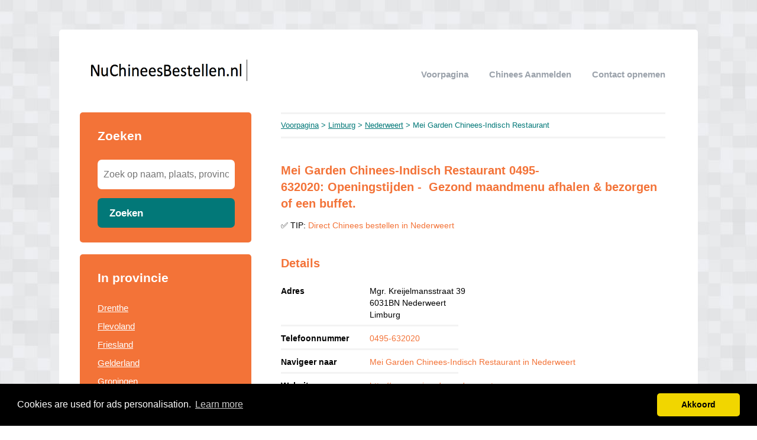

--- FILE ---
content_type: text/html; charset=utf-8
request_url: https://nuchineesbestellen.nl/limburg/nederweert/mei-garden-chinees-indisch-restaurant/
body_size: 3845
content:


<!DOCTYPE html>
<html>
<head>
    <title>ᐅ Mei Garden Chinees-Indisch Restaurant  Bel direct: 0495-632020  </title>
    <link rel="stylesheet" href="/static/assets/css/bootstrap.css" />
    
    <link rel="stylesheet" href="/static/assets/css/orange.css" />
    
    <script src="/static/assets/js/jquery-3.4.1.min.js"></script>
    <script src="/static/assets/js/common.js"></script>
    
    
    
    
    <meta charset="utf8" />
    <meta name="viewport" content="width=device-width, initial-scale=1">
    
    <meta name="keywords" content="Chinees in de buurt, Nederweert Chinese Restaurants, Aanbiedingen, Chinees Afhaal, Chinees Kantonees Restaurants , Aanbiedingen, Chinees bestellen, Chinees bezorgen" />
    
    
    <meta name="description" content="Op zoek naar 🕓 openingstijden Mei Garden Chinees-Indisch Restaurant in Nederweert? ✅" />
    
    
<link rel="stylesheet" href="/static/star-ratings/css/star-ratings.7dbaee04f5df.css">
<script type="text/javascript" src="/static/star-ratings/js/dist/star-ratings.min.5bbc93aff3f4.js"></script>

    <script data-ad-client="ca-pub-1164977516474335" async src="https://pagead2.googlesyndication.com/pagead/js/adsbygoogle.js"></script>
<meta name="verification" content="9604c23461f8a00fe7f8d6b02813578a" />
<!-- Global site tag (gtag.js) - Google Analytics -->
<script async src="https://www.googletagmanager.com/gtag/js?id=UA-115086657-35"></script>
<script>
  window.dataLayer = window.dataLayer || [];
  function gtag(){dataLayer.push(arguments);}
  gtag('js', new Date());

  gtag('config', 'UA-115086657-35');
</script>
    
<link rel="stylesheet" type="text/css" href="//cdnjs.cloudflare.com/ajax/libs/cookieconsent2/3.0.3/cookieconsent.min.css" />
<script src="//cdnjs.cloudflare.com/ajax/libs/cookieconsent2/3.0.3/cookieconsent.min.js"></script>
<script>
window.addEventListener("load", function(){
window.cookieconsent.initialise({
  "palette": {
    "popup": {
      "background": "#000",
    },
    "button": {
      "background": "#f1d600"
    }
  },
  "theme": "classic",
  "content": {
    "message": "Cookies are used for ads personalisation.",
    "dismiss": "Akkoord",
    "link": "Learn more",
    "href": "/cookies/"
  },
  "position": "bottom"
})});
</script>

</head>
<body>



<div class="root">
    <header>
        
        <div class="logo">
            <a href="/"><img src="/uploads/logo/1503900613.png" alt="logo" /></a>
        </div>
        
        <nav>
            <div class="toggle"></div>
            <ul>
                <li><a href="/">Voorpagina</a></li>
                <li style="text-transform: capitalize"><a href="//nuchineesbestellen.nl/bedrijf/toevoegen/">
                    
                    Chinees aanmelden
                    </a></li>
                <li><a href="//nuchineesbestellen.nl/contact/">Contact opnemen</a></li>
                
                
            </ul>
        </nav>
    </header>
    <div class="middle">
        
<div class="area left">
    <div class="toggle search">
        <div class="label">Zoeken</div>
        <div class="arrow"></div>
    </div>
    
    <div class="section search">
        <div class="title">Zoeken</div>
        <form action="//nuchineesbestellen.nl/zoeken/" method="get">
            <input type="text" name="q" placeholder="Zoek op naam, plaats, provincie" class="text-input borderless" minlength="3" required />
            
            <button class="search-button">Zoeken</button>
        </form>
    </div>
    

    

    
    <div class="toggle provinces">
        <div class="label">Selecteer provincie</div>
        <div class="arrow"></div>
    </div>
    <div class="section provinces">
        <div class="title">In provincie</div>
        <ul>
            
            <li><a href="//nuchineesbestellen.nl/drenthe/">Drenthe</a></li>
            
            <li><a href="//nuchineesbestellen.nl/flevoland/">Flevoland</a></li>
            
            <li><a href="//nuchineesbestellen.nl/friesland/">Friesland</a></li>
            
            <li><a href="//nuchineesbestellen.nl/gelderland/">Gelderland</a></li>
            
            <li><a href="//nuchineesbestellen.nl/groningen/">Groningen</a></li>
            
            <li><a href="//nuchineesbestellen.nl/limburg/">Limburg</a></li>
            
            <li><a href="//nuchineesbestellen.nl/noord-brabant/">Noord-Brabant</a></li>
            
            <li><a href="//nuchineesbestellen.nl/noord-holland/">Noord-Holland</a></li>
            
            <li><a href="//nuchineesbestellen.nl/overijssel/">Overijssel</a></li>
            
            <li><a href="//nuchineesbestellen.nl/utrecht/">Utrecht</a></li>
            
            <li><a href="//nuchineesbestellen.nl/zeeland/">Zeeland</a></li>
            
            <li><a href="//nuchineesbestellen.nl/zuid-holland/">Zuid-Holland</a></li>
            
        </ul>
    </div>
    

    
    
    <div class="section menu nearby">
        <div class="title">
            
                In de buurt van 'Mei Garden Chinees-Indisch Restaurant'
            
        </div>
        
        <div class="item">
            <div class="distance">5.02 km</div>
            <div class="link"><a href="//nuchineesbestellen.nl/limburg/weert/fam-wong-chinees-indisch-restaurant/">Fam Wong Chinees-Indisch Restaurant</a></div>
        </div>
        
        <div class="item">
            <div class="distance">5.63 km</div>
            <div class="link"><a href="//nuchineesbestellen.nl/limburg/weert/restaurant-azie/">Restaurant Azie</a></div>
        </div>
        
        <div class="item">
            <div class="distance">6.08 km</div>
            <div class="link"><a href="//nuchineesbestellen.nl/limburg/weert/pauw-chinees-indisch-restaurant-de/">Pauw Chinees-Indisch Restaurant De</a></div>
        </div>
        
        <div class="item">
            <div class="distance">7.80 km</div>
            <div class="link"><a href="//nuchineesbestellen.nl/noord-brabant/someren/chinese-roos-de/">Chinese Roos De</a></div>
        </div>
        
        <div class="item">
            <div class="distance">10.86 km</div>
            <div class="link"><a href="//nuchineesbestellen.nl/limburg/heythuysen/chinees-indisch-spec-restaurant-china-garden/">Chinees-Indisch Spec Restaurant China Garden</a></div>
        </div>
        
    </div>
    
    

    
      <div style="margin: 0 35px; margin-bottom: 20px; color: black;"><br>
<script async src="//pagead2.googlesyndication.com/pagead/js/adsbygoogle.js"></script>
<!-- autoresponsive-links -->
<ins class="adsbygoogle"
     style="display:block"
     data-ad-client="ca-pub-1164977516474335"
     data-ad-slot="9271726430"
     data-ad-format="link"></ins>
<script>
(adsbygoogle = window.adsbygoogle || []).push({});
</script></div>
    
</div>

<div class="area right">
    <div class="breadcrumbs">
        <a href="/">Voorpagina</a> &gt;
        
            <a href="//nuchineesbestellen.nl/limburg/">Limburg</a> &gt;
        
            <a href="//nuchineesbestellen.nl/limburg/nederweert/">Nederweert</a> &gt;
        
        Mei Garden Chinees-Indisch Restaurant
    </div>
    <div class="content">
        

<div class="actions">

</div>



<div class="info-sections">
    

    
    

<div class="info-section">
    
    <h1 class="title">
        Mei Garden Chinees-Indisch Restaurant 0495-632020: Openingstijden -  Gezond maandmenu afhalen & bezorgen of een buffet.
    </h1>
    
    <p class="body">
        ✅ TIP: <a href="https://nuchineesbestellen.nl/ga/direct-chinees-bestellen" target="_blank">Direct Chinees bestellen in Nederweert</a>
    </p>
</div>

    
</div>


<h1>Details</h1>
<div class="company-details" itemscope itemtype="http://schema.org/LocalBusiness">
    <meta itemprop="name" content="Mei Garden Chinees-Indisch Restaurant">
    <div class="table">
        <div class="detail">
            <div class="label">Adres</div>
            <div class="value" itemprop="address" itemscope itemtype="http://schema.org/PostalAddress">
                <span itemprop="streetAddress">Mgr. Kreijelmansstraat 39</span><br/>
                <span itemprop="postalCode">6031BN</span>
                <span itemprop="addressLocality">Nederweert</span><br/>
                <span itemprop="addressRegion">Limburg</span>
            </div>
            <div class="border"></div>
        </div>
        <div class="detail">
            <div class="label">Telefoonnummer</div>
            <div class="value" itemprop="telephone">
                
                <a href="tel:0495-632020">0495-632020</a>
                
            </div>
            <div class="border"></div>
        </div>
        <!--<div class="detail">
            <div class="label">Sociale media</div>
            <div class="value">&nbsp;
                <span class='st_facebook' displayText='Facebook'></span>
                <span class='st_googleplus' displayText='Google +'></span>
                <span class='st_twitter' displayText='Tweet'></span>
            </div>
            <div class="border"></div>
        </div>-->
        <div class="detail">
            <div class="label">Navigeer naar</div>
            <div class="value">
                
                <a target="_blank" href="https://maps.google.com/maps?f=d&saddr=Current+Location&daddr=51.290272,5.752686">
                
                    Mei Garden Chinees-Indisch Restaurant in Nederweert
                </a>
            </div>
            <div class="border"></div>
        </div>
        <div class="detail">
            <div class="label">Website</div>
            <div class="value">
                
                <a href="http://www.meigardennederweert.com" target="_blank" itemprop="url" rel="nofollow">http://www.meigardennederweert.com</a>
                
            </div>
            <div class="border"></div>
        </div>
        <div class="detail">
            <div class="label">e-mail</div>
            <div class="value">-</div>
            <div class="border"></div>
        </div>
        
        <div class="detail">
            <div class="label">Beoordeling</div>
            <div class="value">

<style>
    #dsr250a4afdf855468ba71bcf973bf6e865 .star-ratings-rating-full, #dsr250a4afdf855468ba71bcf973bf6e865 .star-ratings-rating-empty {
        width: 32px;
        height: 32px;
        background: url(/static/star-ratings/images/stars.fdb9647e17f7.png) no-repeat;
        background-size: 96px;
    }

    #dsr250a4afdf855468ba71bcf973bf6e865 .star-ratings-rating-empty {
        background-position: -32px 0;
    }

    
</style>



<div id="dsr250a4afdf855468ba71bcf973bf6e865" class="star-ratings" data-max-rating="5" data-avg-rating="0,000">
    <div itemprop="aggregateRating" itemscope itemtype="http://schema.org/AggregateRating">
        <meta itemprop="worstRating" content="1">
        <meta itemprop="bestRating" content="5">
        
            <div class="star-ratings-rating-stars-container">
                <ul class="star-ratings-rating-background">
                    
                        <li>
                            
                            <a href="/ratings/15/376697/?return=/limburg/nederweert/mei-garden-chinees-indisch-restaurant/" data-score="1" class="star-ratings-rate-action">
                                <span class="star-ratings-rating-empty"></span>
                            </a>
                            
                        </li>
                    
                        <li>
                            
                            <a href="/ratings/15/376697/?return=/limburg/nederweert/mei-garden-chinees-indisch-restaurant/" data-score="2" class="star-ratings-rate-action">
                                <span class="star-ratings-rating-empty"></span>
                            </a>
                            
                        </li>
                    
                        <li>
                            
                            <a href="/ratings/15/376697/?return=/limburg/nederweert/mei-garden-chinees-indisch-restaurant/" data-score="3" class="star-ratings-rate-action">
                                <span class="star-ratings-rating-empty"></span>
                            </a>
                            
                        </li>
                    
                        <li>
                            
                            <a href="/ratings/15/376697/?return=/limburg/nederweert/mei-garden-chinees-indisch-restaurant/" data-score="4" class="star-ratings-rate-action">
                                <span class="star-ratings-rating-empty"></span>
                            </a>
                            
                        </li>
                    
                        <li>
                            
                            <a href="/ratings/15/376697/?return=/limburg/nederweert/mei-garden-chinees-indisch-restaurant/" data-score="5" class="star-ratings-rate-action">
                                <span class="star-ratings-rating-empty"></span>
                            </a>
                            
                        </li>
                    
                </ul>

                <ul class="star-ratings-rating-foreground" style="width: 0%">
                    
                        <li>
                        
                        <a href="/ratings/15/376697/?return=/limburg/nederweert/mei-garden-chinees-indisch-restaurant/" data-score="1" class="star-ratings-rate-action">
                            <span class="star-ratings-rating-full"></span>
                        </a>
                        
                        </li>
                    
                        <li>
                        
                        <a href="/ratings/15/376697/?return=/limburg/nederweert/mei-garden-chinees-indisch-restaurant/" data-score="2" class="star-ratings-rate-action">
                            <span class="star-ratings-rating-full"></span>
                        </a>
                        
                        </li>
                    
                        <li>
                        
                        <a href="/ratings/15/376697/?return=/limburg/nederweert/mei-garden-chinees-indisch-restaurant/" data-score="3" class="star-ratings-rate-action">
                            <span class="star-ratings-rating-full"></span>
                        </a>
                        
                        </li>
                    
                        <li>
                        
                        <a href="/ratings/15/376697/?return=/limburg/nederweert/mei-garden-chinees-indisch-restaurant/" data-score="4" class="star-ratings-rate-action">
                            <span class="star-ratings-rating-full"></span>
                        </a>
                        
                        </li>
                    
                        <li>
                        
                        <a href="/ratings/15/376697/?return=/limburg/nederweert/mei-garden-chinees-indisch-restaurant/" data-score="5" class="star-ratings-rate-action">
                            <span class="star-ratings-rating-full"></span>
                        </a>
                        
                        </li>
                    
                </ul>
            </div>
        
        
        
        <div class="star-ratings-rating-average">Gemiddeld:  <span class='star-ratings-rating-value' itemprop="ratingValue">0</span></div>
        
        
        <div class="star-ratings-rating-count">Aantal beoordelingen:  <span class='star-ratings-rating-value' itemprop="ratingCount">0</span></div>
        
        
        <div class="star-ratings-rating-user">Jij beoordeelde <span class='star-ratings-rating-value'>Nog niet beoordeeld</span></div>
        
        
        <div class="star-ratings-errors"></div>
        
    </div>
</div>

</div>
            <div class="border"></div>
        </div>
    </div>
    
    <a target="_blank" href="https://maps.google.com/maps?f=d&saddr=Current+Location&daddr=51.290272,5.752686"><img src="/media/maps/6a/6a50167d45a863d3c060e6675935147c71c7e88a3daf8d5f4fbd3dc275293d0c.png" class="map" style="background-color: white !important;"></a>
    
    </div>
</div>



<div class="info-sections">
    

    
    

<div class="info-section">
    
    <h1 class="title">
        
    </h1>
    
    <p class="body">
        ✅ TIP: <a href="https://nuchineesbestellen.nl/ga/direct-chinees-bestellen" target="_blank">Direct via Thuisbezorgd bestellen in Nederweert</a> 
<br>
<br>
Wat anders eten?<br>
ᐅ <a href="https://nupizza.nl/limburg/nederweert" target="_blank">Pizza bestellen Nederweert</a>
<br><br>
ᐅ <a href="https://nusushibestellen.nl/limburg/nederweert" target="_blank"> Sushi bestellen Nederweert</a>
<br><br>
ᐅ <a href="https://cafetariasnackbar.nl/limburg/nederweert" target="_blank">Friet & Snacks bestellen Nederweert</a>
    </p>
</div>

    
    

<div class="info-section">
    
    <h1 class="title">
        
    </h1>
    
    <p class="body">
        <script async src="//pagead2.googlesyndication.com/pagead/js/adsbygoogle.js"></script>
<!-- responsive-8 -->
<ins class="adsbygoogle"
     style="display:block"
     data-ad-client="ca-pub-1164977516474335"
     data-ad-slot="3444192005"
     data-ad-format="auto"></ins>
<script>
(adsbygoogle = window.adsbygoogle || []).push({});
</script>
    </p>
</div>

    
</div>


<div class="edit-company">
    Gegevens onjuist of niet volledig?

    <a href="//nuchineesbestellen.nl/bedrijf/376697/wijzigen/">Wijzig gegevens</a>
    <a href="//nuchineesbestellen.nl/bedrijf/376697/verwijderen/">Bedrijfsgegevens verwijderen</a>
</div>










<script type="text/javascript" src="https://w.sharethis.com/button/buttons.js"></script>
<script type="text/javascript">stLight.options({publisher: "ur-35f96285-208b-af73-9bb9-9b4a778ef5e8", doNotHash: false, doNotCopy: false, hashAddressBar: false});</script>



    </div>
</div>

    </div>
    
    <footer>
        
        <div class="right"><a href="https://nusushibestellen.nl/" target="_blank">Sushi 🍣</a></div>
        
        <div class="right"><a href="https://cafetariasnackbar.nl" target="_blank">Snackbar 🍟</a></div>
        
        <div class="right"><a href="https://nupizza.nl/" target="_blank">Pizza 🍕</a></div>
        
        <div class="right"><a href="//nuchineesbestellen.nl/p/disclaimer/" target="_self">Disclaimer</a></div>
        
        <div class="copyright"><a href="/">&copy; 2026 nu chinees bestellen</a></div>
    </footer>
    
</div>



<script defer src="https://static.cloudflareinsights.com/beacon.min.js/vcd15cbe7772f49c399c6a5babf22c1241717689176015" integrity="sha512-ZpsOmlRQV6y907TI0dKBHq9Md29nnaEIPlkf84rnaERnq6zvWvPUqr2ft8M1aS28oN72PdrCzSjY4U6VaAw1EQ==" data-cf-beacon='{"version":"2024.11.0","token":"d073c54b76f14640b57239f1cb233ae6","r":1,"server_timing":{"name":{"cfCacheStatus":true,"cfEdge":true,"cfExtPri":true,"cfL4":true,"cfOrigin":true,"cfSpeedBrain":true},"location_startswith":null}}' crossorigin="anonymous"></script>
</body>
</html>


--- FILE ---
content_type: text/html; charset=utf-8
request_url: https://www.google.com/recaptcha/api2/aframe
body_size: 267
content:
<!DOCTYPE HTML><html><head><meta http-equiv="content-type" content="text/html; charset=UTF-8"></head><body><script nonce="nTlGMZBJDNvkudVJc-0t4g">/** Anti-fraud and anti-abuse applications only. See google.com/recaptcha */ try{var clients={'sodar':'https://pagead2.googlesyndication.com/pagead/sodar?'};window.addEventListener("message",function(a){try{if(a.source===window.parent){var b=JSON.parse(a.data);var c=clients[b['id']];if(c){var d=document.createElement('img');d.src=c+b['params']+'&rc='+(localStorage.getItem("rc::a")?sessionStorage.getItem("rc::b"):"");window.document.body.appendChild(d);sessionStorage.setItem("rc::e",parseInt(sessionStorage.getItem("rc::e")||0)+1);localStorage.setItem("rc::h",'1768919476789');}}}catch(b){}});window.parent.postMessage("_grecaptcha_ready", "*");}catch(b){}</script></body></html>